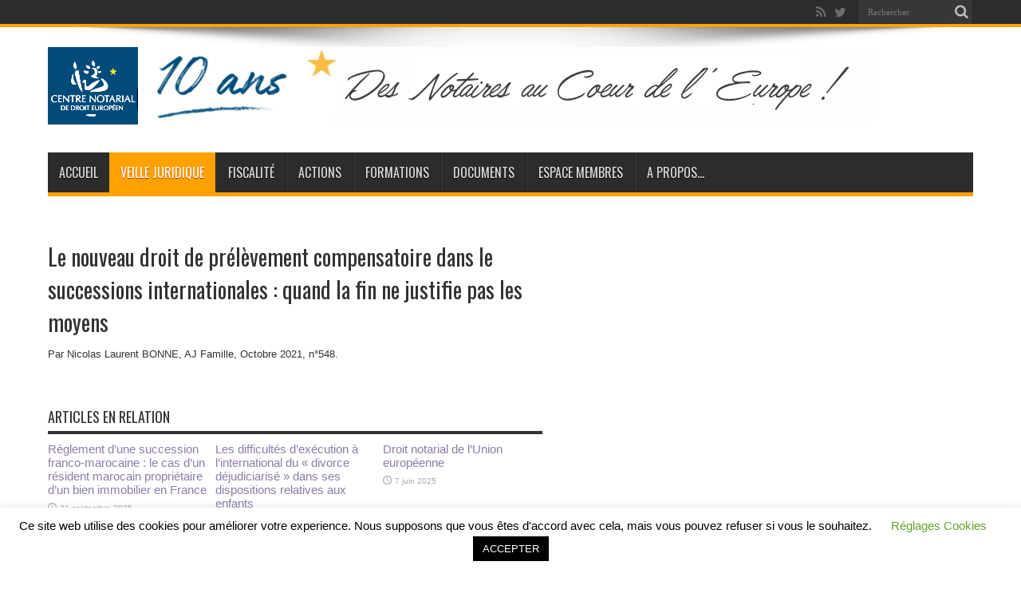

--- FILE ---
content_type: text/html; charset=utf-8
request_url: https://www.google.com/recaptcha/api2/anchor?ar=1&k=6Lepk-wUAAAAAG9K4SvjxlOjqej577KmKo-THKSa&co=aHR0cDovL2FjZW5vZGUuZXU6ODA.&hl=en&v=PoyoqOPhxBO7pBk68S4YbpHZ&size=invisible&anchor-ms=20000&execute-ms=30000&cb=cnop4dumm2j0
body_size: 48654
content:
<!DOCTYPE HTML><html dir="ltr" lang="en"><head><meta http-equiv="Content-Type" content="text/html; charset=UTF-8">
<meta http-equiv="X-UA-Compatible" content="IE=edge">
<title>reCAPTCHA</title>
<style type="text/css">
/* cyrillic-ext */
@font-face {
  font-family: 'Roboto';
  font-style: normal;
  font-weight: 400;
  font-stretch: 100%;
  src: url(//fonts.gstatic.com/s/roboto/v48/KFO7CnqEu92Fr1ME7kSn66aGLdTylUAMa3GUBHMdazTgWw.woff2) format('woff2');
  unicode-range: U+0460-052F, U+1C80-1C8A, U+20B4, U+2DE0-2DFF, U+A640-A69F, U+FE2E-FE2F;
}
/* cyrillic */
@font-face {
  font-family: 'Roboto';
  font-style: normal;
  font-weight: 400;
  font-stretch: 100%;
  src: url(//fonts.gstatic.com/s/roboto/v48/KFO7CnqEu92Fr1ME7kSn66aGLdTylUAMa3iUBHMdazTgWw.woff2) format('woff2');
  unicode-range: U+0301, U+0400-045F, U+0490-0491, U+04B0-04B1, U+2116;
}
/* greek-ext */
@font-face {
  font-family: 'Roboto';
  font-style: normal;
  font-weight: 400;
  font-stretch: 100%;
  src: url(//fonts.gstatic.com/s/roboto/v48/KFO7CnqEu92Fr1ME7kSn66aGLdTylUAMa3CUBHMdazTgWw.woff2) format('woff2');
  unicode-range: U+1F00-1FFF;
}
/* greek */
@font-face {
  font-family: 'Roboto';
  font-style: normal;
  font-weight: 400;
  font-stretch: 100%;
  src: url(//fonts.gstatic.com/s/roboto/v48/KFO7CnqEu92Fr1ME7kSn66aGLdTylUAMa3-UBHMdazTgWw.woff2) format('woff2');
  unicode-range: U+0370-0377, U+037A-037F, U+0384-038A, U+038C, U+038E-03A1, U+03A3-03FF;
}
/* math */
@font-face {
  font-family: 'Roboto';
  font-style: normal;
  font-weight: 400;
  font-stretch: 100%;
  src: url(//fonts.gstatic.com/s/roboto/v48/KFO7CnqEu92Fr1ME7kSn66aGLdTylUAMawCUBHMdazTgWw.woff2) format('woff2');
  unicode-range: U+0302-0303, U+0305, U+0307-0308, U+0310, U+0312, U+0315, U+031A, U+0326-0327, U+032C, U+032F-0330, U+0332-0333, U+0338, U+033A, U+0346, U+034D, U+0391-03A1, U+03A3-03A9, U+03B1-03C9, U+03D1, U+03D5-03D6, U+03F0-03F1, U+03F4-03F5, U+2016-2017, U+2034-2038, U+203C, U+2040, U+2043, U+2047, U+2050, U+2057, U+205F, U+2070-2071, U+2074-208E, U+2090-209C, U+20D0-20DC, U+20E1, U+20E5-20EF, U+2100-2112, U+2114-2115, U+2117-2121, U+2123-214F, U+2190, U+2192, U+2194-21AE, U+21B0-21E5, U+21F1-21F2, U+21F4-2211, U+2213-2214, U+2216-22FF, U+2308-230B, U+2310, U+2319, U+231C-2321, U+2336-237A, U+237C, U+2395, U+239B-23B7, U+23D0, U+23DC-23E1, U+2474-2475, U+25AF, U+25B3, U+25B7, U+25BD, U+25C1, U+25CA, U+25CC, U+25FB, U+266D-266F, U+27C0-27FF, U+2900-2AFF, U+2B0E-2B11, U+2B30-2B4C, U+2BFE, U+3030, U+FF5B, U+FF5D, U+1D400-1D7FF, U+1EE00-1EEFF;
}
/* symbols */
@font-face {
  font-family: 'Roboto';
  font-style: normal;
  font-weight: 400;
  font-stretch: 100%;
  src: url(//fonts.gstatic.com/s/roboto/v48/KFO7CnqEu92Fr1ME7kSn66aGLdTylUAMaxKUBHMdazTgWw.woff2) format('woff2');
  unicode-range: U+0001-000C, U+000E-001F, U+007F-009F, U+20DD-20E0, U+20E2-20E4, U+2150-218F, U+2190, U+2192, U+2194-2199, U+21AF, U+21E6-21F0, U+21F3, U+2218-2219, U+2299, U+22C4-22C6, U+2300-243F, U+2440-244A, U+2460-24FF, U+25A0-27BF, U+2800-28FF, U+2921-2922, U+2981, U+29BF, U+29EB, U+2B00-2BFF, U+4DC0-4DFF, U+FFF9-FFFB, U+10140-1018E, U+10190-1019C, U+101A0, U+101D0-101FD, U+102E0-102FB, U+10E60-10E7E, U+1D2C0-1D2D3, U+1D2E0-1D37F, U+1F000-1F0FF, U+1F100-1F1AD, U+1F1E6-1F1FF, U+1F30D-1F30F, U+1F315, U+1F31C, U+1F31E, U+1F320-1F32C, U+1F336, U+1F378, U+1F37D, U+1F382, U+1F393-1F39F, U+1F3A7-1F3A8, U+1F3AC-1F3AF, U+1F3C2, U+1F3C4-1F3C6, U+1F3CA-1F3CE, U+1F3D4-1F3E0, U+1F3ED, U+1F3F1-1F3F3, U+1F3F5-1F3F7, U+1F408, U+1F415, U+1F41F, U+1F426, U+1F43F, U+1F441-1F442, U+1F444, U+1F446-1F449, U+1F44C-1F44E, U+1F453, U+1F46A, U+1F47D, U+1F4A3, U+1F4B0, U+1F4B3, U+1F4B9, U+1F4BB, U+1F4BF, U+1F4C8-1F4CB, U+1F4D6, U+1F4DA, U+1F4DF, U+1F4E3-1F4E6, U+1F4EA-1F4ED, U+1F4F7, U+1F4F9-1F4FB, U+1F4FD-1F4FE, U+1F503, U+1F507-1F50B, U+1F50D, U+1F512-1F513, U+1F53E-1F54A, U+1F54F-1F5FA, U+1F610, U+1F650-1F67F, U+1F687, U+1F68D, U+1F691, U+1F694, U+1F698, U+1F6AD, U+1F6B2, U+1F6B9-1F6BA, U+1F6BC, U+1F6C6-1F6CF, U+1F6D3-1F6D7, U+1F6E0-1F6EA, U+1F6F0-1F6F3, U+1F6F7-1F6FC, U+1F700-1F7FF, U+1F800-1F80B, U+1F810-1F847, U+1F850-1F859, U+1F860-1F887, U+1F890-1F8AD, U+1F8B0-1F8BB, U+1F8C0-1F8C1, U+1F900-1F90B, U+1F93B, U+1F946, U+1F984, U+1F996, U+1F9E9, U+1FA00-1FA6F, U+1FA70-1FA7C, U+1FA80-1FA89, U+1FA8F-1FAC6, U+1FACE-1FADC, U+1FADF-1FAE9, U+1FAF0-1FAF8, U+1FB00-1FBFF;
}
/* vietnamese */
@font-face {
  font-family: 'Roboto';
  font-style: normal;
  font-weight: 400;
  font-stretch: 100%;
  src: url(//fonts.gstatic.com/s/roboto/v48/KFO7CnqEu92Fr1ME7kSn66aGLdTylUAMa3OUBHMdazTgWw.woff2) format('woff2');
  unicode-range: U+0102-0103, U+0110-0111, U+0128-0129, U+0168-0169, U+01A0-01A1, U+01AF-01B0, U+0300-0301, U+0303-0304, U+0308-0309, U+0323, U+0329, U+1EA0-1EF9, U+20AB;
}
/* latin-ext */
@font-face {
  font-family: 'Roboto';
  font-style: normal;
  font-weight: 400;
  font-stretch: 100%;
  src: url(//fonts.gstatic.com/s/roboto/v48/KFO7CnqEu92Fr1ME7kSn66aGLdTylUAMa3KUBHMdazTgWw.woff2) format('woff2');
  unicode-range: U+0100-02BA, U+02BD-02C5, U+02C7-02CC, U+02CE-02D7, U+02DD-02FF, U+0304, U+0308, U+0329, U+1D00-1DBF, U+1E00-1E9F, U+1EF2-1EFF, U+2020, U+20A0-20AB, U+20AD-20C0, U+2113, U+2C60-2C7F, U+A720-A7FF;
}
/* latin */
@font-face {
  font-family: 'Roboto';
  font-style: normal;
  font-weight: 400;
  font-stretch: 100%;
  src: url(//fonts.gstatic.com/s/roboto/v48/KFO7CnqEu92Fr1ME7kSn66aGLdTylUAMa3yUBHMdazQ.woff2) format('woff2');
  unicode-range: U+0000-00FF, U+0131, U+0152-0153, U+02BB-02BC, U+02C6, U+02DA, U+02DC, U+0304, U+0308, U+0329, U+2000-206F, U+20AC, U+2122, U+2191, U+2193, U+2212, U+2215, U+FEFF, U+FFFD;
}
/* cyrillic-ext */
@font-face {
  font-family: 'Roboto';
  font-style: normal;
  font-weight: 500;
  font-stretch: 100%;
  src: url(//fonts.gstatic.com/s/roboto/v48/KFO7CnqEu92Fr1ME7kSn66aGLdTylUAMa3GUBHMdazTgWw.woff2) format('woff2');
  unicode-range: U+0460-052F, U+1C80-1C8A, U+20B4, U+2DE0-2DFF, U+A640-A69F, U+FE2E-FE2F;
}
/* cyrillic */
@font-face {
  font-family: 'Roboto';
  font-style: normal;
  font-weight: 500;
  font-stretch: 100%;
  src: url(//fonts.gstatic.com/s/roboto/v48/KFO7CnqEu92Fr1ME7kSn66aGLdTylUAMa3iUBHMdazTgWw.woff2) format('woff2');
  unicode-range: U+0301, U+0400-045F, U+0490-0491, U+04B0-04B1, U+2116;
}
/* greek-ext */
@font-face {
  font-family: 'Roboto';
  font-style: normal;
  font-weight: 500;
  font-stretch: 100%;
  src: url(//fonts.gstatic.com/s/roboto/v48/KFO7CnqEu92Fr1ME7kSn66aGLdTylUAMa3CUBHMdazTgWw.woff2) format('woff2');
  unicode-range: U+1F00-1FFF;
}
/* greek */
@font-face {
  font-family: 'Roboto';
  font-style: normal;
  font-weight: 500;
  font-stretch: 100%;
  src: url(//fonts.gstatic.com/s/roboto/v48/KFO7CnqEu92Fr1ME7kSn66aGLdTylUAMa3-UBHMdazTgWw.woff2) format('woff2');
  unicode-range: U+0370-0377, U+037A-037F, U+0384-038A, U+038C, U+038E-03A1, U+03A3-03FF;
}
/* math */
@font-face {
  font-family: 'Roboto';
  font-style: normal;
  font-weight: 500;
  font-stretch: 100%;
  src: url(//fonts.gstatic.com/s/roboto/v48/KFO7CnqEu92Fr1ME7kSn66aGLdTylUAMawCUBHMdazTgWw.woff2) format('woff2');
  unicode-range: U+0302-0303, U+0305, U+0307-0308, U+0310, U+0312, U+0315, U+031A, U+0326-0327, U+032C, U+032F-0330, U+0332-0333, U+0338, U+033A, U+0346, U+034D, U+0391-03A1, U+03A3-03A9, U+03B1-03C9, U+03D1, U+03D5-03D6, U+03F0-03F1, U+03F4-03F5, U+2016-2017, U+2034-2038, U+203C, U+2040, U+2043, U+2047, U+2050, U+2057, U+205F, U+2070-2071, U+2074-208E, U+2090-209C, U+20D0-20DC, U+20E1, U+20E5-20EF, U+2100-2112, U+2114-2115, U+2117-2121, U+2123-214F, U+2190, U+2192, U+2194-21AE, U+21B0-21E5, U+21F1-21F2, U+21F4-2211, U+2213-2214, U+2216-22FF, U+2308-230B, U+2310, U+2319, U+231C-2321, U+2336-237A, U+237C, U+2395, U+239B-23B7, U+23D0, U+23DC-23E1, U+2474-2475, U+25AF, U+25B3, U+25B7, U+25BD, U+25C1, U+25CA, U+25CC, U+25FB, U+266D-266F, U+27C0-27FF, U+2900-2AFF, U+2B0E-2B11, U+2B30-2B4C, U+2BFE, U+3030, U+FF5B, U+FF5D, U+1D400-1D7FF, U+1EE00-1EEFF;
}
/* symbols */
@font-face {
  font-family: 'Roboto';
  font-style: normal;
  font-weight: 500;
  font-stretch: 100%;
  src: url(//fonts.gstatic.com/s/roboto/v48/KFO7CnqEu92Fr1ME7kSn66aGLdTylUAMaxKUBHMdazTgWw.woff2) format('woff2');
  unicode-range: U+0001-000C, U+000E-001F, U+007F-009F, U+20DD-20E0, U+20E2-20E4, U+2150-218F, U+2190, U+2192, U+2194-2199, U+21AF, U+21E6-21F0, U+21F3, U+2218-2219, U+2299, U+22C4-22C6, U+2300-243F, U+2440-244A, U+2460-24FF, U+25A0-27BF, U+2800-28FF, U+2921-2922, U+2981, U+29BF, U+29EB, U+2B00-2BFF, U+4DC0-4DFF, U+FFF9-FFFB, U+10140-1018E, U+10190-1019C, U+101A0, U+101D0-101FD, U+102E0-102FB, U+10E60-10E7E, U+1D2C0-1D2D3, U+1D2E0-1D37F, U+1F000-1F0FF, U+1F100-1F1AD, U+1F1E6-1F1FF, U+1F30D-1F30F, U+1F315, U+1F31C, U+1F31E, U+1F320-1F32C, U+1F336, U+1F378, U+1F37D, U+1F382, U+1F393-1F39F, U+1F3A7-1F3A8, U+1F3AC-1F3AF, U+1F3C2, U+1F3C4-1F3C6, U+1F3CA-1F3CE, U+1F3D4-1F3E0, U+1F3ED, U+1F3F1-1F3F3, U+1F3F5-1F3F7, U+1F408, U+1F415, U+1F41F, U+1F426, U+1F43F, U+1F441-1F442, U+1F444, U+1F446-1F449, U+1F44C-1F44E, U+1F453, U+1F46A, U+1F47D, U+1F4A3, U+1F4B0, U+1F4B3, U+1F4B9, U+1F4BB, U+1F4BF, U+1F4C8-1F4CB, U+1F4D6, U+1F4DA, U+1F4DF, U+1F4E3-1F4E6, U+1F4EA-1F4ED, U+1F4F7, U+1F4F9-1F4FB, U+1F4FD-1F4FE, U+1F503, U+1F507-1F50B, U+1F50D, U+1F512-1F513, U+1F53E-1F54A, U+1F54F-1F5FA, U+1F610, U+1F650-1F67F, U+1F687, U+1F68D, U+1F691, U+1F694, U+1F698, U+1F6AD, U+1F6B2, U+1F6B9-1F6BA, U+1F6BC, U+1F6C6-1F6CF, U+1F6D3-1F6D7, U+1F6E0-1F6EA, U+1F6F0-1F6F3, U+1F6F7-1F6FC, U+1F700-1F7FF, U+1F800-1F80B, U+1F810-1F847, U+1F850-1F859, U+1F860-1F887, U+1F890-1F8AD, U+1F8B0-1F8BB, U+1F8C0-1F8C1, U+1F900-1F90B, U+1F93B, U+1F946, U+1F984, U+1F996, U+1F9E9, U+1FA00-1FA6F, U+1FA70-1FA7C, U+1FA80-1FA89, U+1FA8F-1FAC6, U+1FACE-1FADC, U+1FADF-1FAE9, U+1FAF0-1FAF8, U+1FB00-1FBFF;
}
/* vietnamese */
@font-face {
  font-family: 'Roboto';
  font-style: normal;
  font-weight: 500;
  font-stretch: 100%;
  src: url(//fonts.gstatic.com/s/roboto/v48/KFO7CnqEu92Fr1ME7kSn66aGLdTylUAMa3OUBHMdazTgWw.woff2) format('woff2');
  unicode-range: U+0102-0103, U+0110-0111, U+0128-0129, U+0168-0169, U+01A0-01A1, U+01AF-01B0, U+0300-0301, U+0303-0304, U+0308-0309, U+0323, U+0329, U+1EA0-1EF9, U+20AB;
}
/* latin-ext */
@font-face {
  font-family: 'Roboto';
  font-style: normal;
  font-weight: 500;
  font-stretch: 100%;
  src: url(//fonts.gstatic.com/s/roboto/v48/KFO7CnqEu92Fr1ME7kSn66aGLdTylUAMa3KUBHMdazTgWw.woff2) format('woff2');
  unicode-range: U+0100-02BA, U+02BD-02C5, U+02C7-02CC, U+02CE-02D7, U+02DD-02FF, U+0304, U+0308, U+0329, U+1D00-1DBF, U+1E00-1E9F, U+1EF2-1EFF, U+2020, U+20A0-20AB, U+20AD-20C0, U+2113, U+2C60-2C7F, U+A720-A7FF;
}
/* latin */
@font-face {
  font-family: 'Roboto';
  font-style: normal;
  font-weight: 500;
  font-stretch: 100%;
  src: url(//fonts.gstatic.com/s/roboto/v48/KFO7CnqEu92Fr1ME7kSn66aGLdTylUAMa3yUBHMdazQ.woff2) format('woff2');
  unicode-range: U+0000-00FF, U+0131, U+0152-0153, U+02BB-02BC, U+02C6, U+02DA, U+02DC, U+0304, U+0308, U+0329, U+2000-206F, U+20AC, U+2122, U+2191, U+2193, U+2212, U+2215, U+FEFF, U+FFFD;
}
/* cyrillic-ext */
@font-face {
  font-family: 'Roboto';
  font-style: normal;
  font-weight: 900;
  font-stretch: 100%;
  src: url(//fonts.gstatic.com/s/roboto/v48/KFO7CnqEu92Fr1ME7kSn66aGLdTylUAMa3GUBHMdazTgWw.woff2) format('woff2');
  unicode-range: U+0460-052F, U+1C80-1C8A, U+20B4, U+2DE0-2DFF, U+A640-A69F, U+FE2E-FE2F;
}
/* cyrillic */
@font-face {
  font-family: 'Roboto';
  font-style: normal;
  font-weight: 900;
  font-stretch: 100%;
  src: url(//fonts.gstatic.com/s/roboto/v48/KFO7CnqEu92Fr1ME7kSn66aGLdTylUAMa3iUBHMdazTgWw.woff2) format('woff2');
  unicode-range: U+0301, U+0400-045F, U+0490-0491, U+04B0-04B1, U+2116;
}
/* greek-ext */
@font-face {
  font-family: 'Roboto';
  font-style: normal;
  font-weight: 900;
  font-stretch: 100%;
  src: url(//fonts.gstatic.com/s/roboto/v48/KFO7CnqEu92Fr1ME7kSn66aGLdTylUAMa3CUBHMdazTgWw.woff2) format('woff2');
  unicode-range: U+1F00-1FFF;
}
/* greek */
@font-face {
  font-family: 'Roboto';
  font-style: normal;
  font-weight: 900;
  font-stretch: 100%;
  src: url(//fonts.gstatic.com/s/roboto/v48/KFO7CnqEu92Fr1ME7kSn66aGLdTylUAMa3-UBHMdazTgWw.woff2) format('woff2');
  unicode-range: U+0370-0377, U+037A-037F, U+0384-038A, U+038C, U+038E-03A1, U+03A3-03FF;
}
/* math */
@font-face {
  font-family: 'Roboto';
  font-style: normal;
  font-weight: 900;
  font-stretch: 100%;
  src: url(//fonts.gstatic.com/s/roboto/v48/KFO7CnqEu92Fr1ME7kSn66aGLdTylUAMawCUBHMdazTgWw.woff2) format('woff2');
  unicode-range: U+0302-0303, U+0305, U+0307-0308, U+0310, U+0312, U+0315, U+031A, U+0326-0327, U+032C, U+032F-0330, U+0332-0333, U+0338, U+033A, U+0346, U+034D, U+0391-03A1, U+03A3-03A9, U+03B1-03C9, U+03D1, U+03D5-03D6, U+03F0-03F1, U+03F4-03F5, U+2016-2017, U+2034-2038, U+203C, U+2040, U+2043, U+2047, U+2050, U+2057, U+205F, U+2070-2071, U+2074-208E, U+2090-209C, U+20D0-20DC, U+20E1, U+20E5-20EF, U+2100-2112, U+2114-2115, U+2117-2121, U+2123-214F, U+2190, U+2192, U+2194-21AE, U+21B0-21E5, U+21F1-21F2, U+21F4-2211, U+2213-2214, U+2216-22FF, U+2308-230B, U+2310, U+2319, U+231C-2321, U+2336-237A, U+237C, U+2395, U+239B-23B7, U+23D0, U+23DC-23E1, U+2474-2475, U+25AF, U+25B3, U+25B7, U+25BD, U+25C1, U+25CA, U+25CC, U+25FB, U+266D-266F, U+27C0-27FF, U+2900-2AFF, U+2B0E-2B11, U+2B30-2B4C, U+2BFE, U+3030, U+FF5B, U+FF5D, U+1D400-1D7FF, U+1EE00-1EEFF;
}
/* symbols */
@font-face {
  font-family: 'Roboto';
  font-style: normal;
  font-weight: 900;
  font-stretch: 100%;
  src: url(//fonts.gstatic.com/s/roboto/v48/KFO7CnqEu92Fr1ME7kSn66aGLdTylUAMaxKUBHMdazTgWw.woff2) format('woff2');
  unicode-range: U+0001-000C, U+000E-001F, U+007F-009F, U+20DD-20E0, U+20E2-20E4, U+2150-218F, U+2190, U+2192, U+2194-2199, U+21AF, U+21E6-21F0, U+21F3, U+2218-2219, U+2299, U+22C4-22C6, U+2300-243F, U+2440-244A, U+2460-24FF, U+25A0-27BF, U+2800-28FF, U+2921-2922, U+2981, U+29BF, U+29EB, U+2B00-2BFF, U+4DC0-4DFF, U+FFF9-FFFB, U+10140-1018E, U+10190-1019C, U+101A0, U+101D0-101FD, U+102E0-102FB, U+10E60-10E7E, U+1D2C0-1D2D3, U+1D2E0-1D37F, U+1F000-1F0FF, U+1F100-1F1AD, U+1F1E6-1F1FF, U+1F30D-1F30F, U+1F315, U+1F31C, U+1F31E, U+1F320-1F32C, U+1F336, U+1F378, U+1F37D, U+1F382, U+1F393-1F39F, U+1F3A7-1F3A8, U+1F3AC-1F3AF, U+1F3C2, U+1F3C4-1F3C6, U+1F3CA-1F3CE, U+1F3D4-1F3E0, U+1F3ED, U+1F3F1-1F3F3, U+1F3F5-1F3F7, U+1F408, U+1F415, U+1F41F, U+1F426, U+1F43F, U+1F441-1F442, U+1F444, U+1F446-1F449, U+1F44C-1F44E, U+1F453, U+1F46A, U+1F47D, U+1F4A3, U+1F4B0, U+1F4B3, U+1F4B9, U+1F4BB, U+1F4BF, U+1F4C8-1F4CB, U+1F4D6, U+1F4DA, U+1F4DF, U+1F4E3-1F4E6, U+1F4EA-1F4ED, U+1F4F7, U+1F4F9-1F4FB, U+1F4FD-1F4FE, U+1F503, U+1F507-1F50B, U+1F50D, U+1F512-1F513, U+1F53E-1F54A, U+1F54F-1F5FA, U+1F610, U+1F650-1F67F, U+1F687, U+1F68D, U+1F691, U+1F694, U+1F698, U+1F6AD, U+1F6B2, U+1F6B9-1F6BA, U+1F6BC, U+1F6C6-1F6CF, U+1F6D3-1F6D7, U+1F6E0-1F6EA, U+1F6F0-1F6F3, U+1F6F7-1F6FC, U+1F700-1F7FF, U+1F800-1F80B, U+1F810-1F847, U+1F850-1F859, U+1F860-1F887, U+1F890-1F8AD, U+1F8B0-1F8BB, U+1F8C0-1F8C1, U+1F900-1F90B, U+1F93B, U+1F946, U+1F984, U+1F996, U+1F9E9, U+1FA00-1FA6F, U+1FA70-1FA7C, U+1FA80-1FA89, U+1FA8F-1FAC6, U+1FACE-1FADC, U+1FADF-1FAE9, U+1FAF0-1FAF8, U+1FB00-1FBFF;
}
/* vietnamese */
@font-face {
  font-family: 'Roboto';
  font-style: normal;
  font-weight: 900;
  font-stretch: 100%;
  src: url(//fonts.gstatic.com/s/roboto/v48/KFO7CnqEu92Fr1ME7kSn66aGLdTylUAMa3OUBHMdazTgWw.woff2) format('woff2');
  unicode-range: U+0102-0103, U+0110-0111, U+0128-0129, U+0168-0169, U+01A0-01A1, U+01AF-01B0, U+0300-0301, U+0303-0304, U+0308-0309, U+0323, U+0329, U+1EA0-1EF9, U+20AB;
}
/* latin-ext */
@font-face {
  font-family: 'Roboto';
  font-style: normal;
  font-weight: 900;
  font-stretch: 100%;
  src: url(//fonts.gstatic.com/s/roboto/v48/KFO7CnqEu92Fr1ME7kSn66aGLdTylUAMa3KUBHMdazTgWw.woff2) format('woff2');
  unicode-range: U+0100-02BA, U+02BD-02C5, U+02C7-02CC, U+02CE-02D7, U+02DD-02FF, U+0304, U+0308, U+0329, U+1D00-1DBF, U+1E00-1E9F, U+1EF2-1EFF, U+2020, U+20A0-20AB, U+20AD-20C0, U+2113, U+2C60-2C7F, U+A720-A7FF;
}
/* latin */
@font-face {
  font-family: 'Roboto';
  font-style: normal;
  font-weight: 900;
  font-stretch: 100%;
  src: url(//fonts.gstatic.com/s/roboto/v48/KFO7CnqEu92Fr1ME7kSn66aGLdTylUAMa3yUBHMdazQ.woff2) format('woff2');
  unicode-range: U+0000-00FF, U+0131, U+0152-0153, U+02BB-02BC, U+02C6, U+02DA, U+02DC, U+0304, U+0308, U+0329, U+2000-206F, U+20AC, U+2122, U+2191, U+2193, U+2212, U+2215, U+FEFF, U+FFFD;
}

</style>
<link rel="stylesheet" type="text/css" href="https://www.gstatic.com/recaptcha/releases/PoyoqOPhxBO7pBk68S4YbpHZ/styles__ltr.css">
<script nonce="-usltkfjp4wqCPqlz0oVRA" type="text/javascript">window['__recaptcha_api'] = 'https://www.google.com/recaptcha/api2/';</script>
<script type="text/javascript" src="https://www.gstatic.com/recaptcha/releases/PoyoqOPhxBO7pBk68S4YbpHZ/recaptcha__en.js" nonce="-usltkfjp4wqCPqlz0oVRA">
      
    </script></head>
<body><div id="rc-anchor-alert" class="rc-anchor-alert"></div>
<input type="hidden" id="recaptcha-token" value="[base64]">
<script type="text/javascript" nonce="-usltkfjp4wqCPqlz0oVRA">
      recaptcha.anchor.Main.init("[\x22ainput\x22,[\x22bgdata\x22,\x22\x22,\[base64]/[base64]/[base64]/bmV3IHJbeF0oY1swXSk6RT09Mj9uZXcgclt4XShjWzBdLGNbMV0pOkU9PTM/bmV3IHJbeF0oY1swXSxjWzFdLGNbMl0pOkU9PTQ/[base64]/[base64]/[base64]/[base64]/[base64]/[base64]/[base64]/[base64]\x22,\[base64]\\u003d\x22,\x22w4zDr1PDm0LDo10fwoBFwrgEw7VdwoHCrwzChjPDgShPw6Uww6ogw5HDjsKowq7Cg8OwL23DvcO+dgwfw6Btwph7woJyw5EVOk1hw5HDgsOAw5nCjcKRwpNJakZKwqRDc3XChMOmwqHCk8KCwrwJw7QWH1htIjd9XmZJw45DwpfCmcKSwq/CjBbDmsK8w7PDhXVuw4Byw4dJw7nDiCrDvcKgw7rCssOjw4jCoQ03XcK6WMKXw7VJd8KawoHDi8ODCcOLVMKTwpjCk2cpw5ZSw6HDl8KhOMOxGG/Cu8OFwp9Dw6PDhMOww6LDkGYUw4rDlMOgw4IQwqjChl5RwrRuD8Ovwo7Dk8KVGSbDpcOgwodMW8O/Q8O9wofDi0nDhDg+wr/DgGZ0w7xDC8KIwqswC8K+UMO/HUdTw4R2R8OoQsK3O8KsR8KHdsK3XhNDwrVMwoTCjcO5wpHCncOMIsOEUcKsRsKYwqXDiTAYDcOlNMK4C8KmwoMYw6jDpXXChTNSwrhYcX/DpEhOVFzCvcKaw7Q2wrYUAsOfQcK3w4PCo8KDNk7CvcOzasO/fBMEBMO2eTxyPcOmw7YBw6DDlArDlyDDrx9jO3UQZcKCwqrDs8K0QE3DpMKiH8OzCcOxwprDmQgnZS5Awp/DpcO1wpFMw5TDkFDCvTnDlEESwp/CtX/DlybChVkKw4Q+O3ltwr7DmjvCgcOHw4LCtgnDssOUAMORJsKkw4MkVX8Pw5R/wqoyaCjDpHnCtlHDjj/[base64]/CssO/[base64]/CjwlowoTCrcKcw6HCk0XDlgfDicO1PcKwHWBiMcK9w6XDkcKEwqs2w4rCusOZZMOxw4ZYwrQuRxfDo8KTw7oUfQ8wwrlyOSTChRbCvljClDJsw5Y4fMKKwpPDmjpGwp1aNS/DjXrCssKvMWRRw5tUacKBwo0QasOBw7AuMnvChGDDnjNGwrHDk8KIw5B8w75wCyTCr8Orw6nDhTsAwpTCvArDt8OVCmd3w4xzAsOgw5YpMMOPUMKtcsKJwo/[base64]/DsH16wopVORNYVcOoKMKkwqctLMKSES8Ww6h3VcOkwp4YSsO2wopJw4UPWybDh8OhwqcmMsK5w7dUZsOZWQjCoEvCvU3CkQfChCbCsCpkeMOHYMK7w5UHJCwiMMK2wrDDsxQlXMKVw4c0G8OmEcOLw402w6Yfw7daw5/DshfClcK5ZMORCsO6OnzDssKJwpwOMnzDmi04w69KwpHDt0s4wrEgb2wdZXnCo3MTAcKAd8Kmw6BfEMOAw7fClMKbwrd2BRvChcOIw5XDk8OpSsKmBhdNMXUDwrkJw6M3w5h/[base64]/Dhxk6woHDiMKiIxw0YcOFO0wSSMOuRWXDtcKCw7PDikl2JDwOw4zCqMOXw6pFwpfDuHjChARDw47CjCdAwpIIZAYHRW3CtsKcw5XChMKbw7ocPCHChTR4wq9DNsKpVsK9wr/[base64]/Dhj5lMm1Dw60swoQ3dsO8DBVgY8KMS0LDoUYbV8KFw44yw73Dq8ObTcKKw6rCgMKBwrs4PR/Cu8KZwqLCimnCuHogwoUYw7VCwqvDjnjCjMOGAcK7w4A0OMKXV8KIwodmI8Ocw41Zw5LDqcK7w4jCnybCvkZCYMO4w4ccBhPCn8KtAMOtR8KGRWkKFlDCrMOwDT8vQsOTS8OAw7RJMHjDi0ITEBgjwq51w5kXfsKSVMOOw5rDjC/[base64]/woXCqcKAYhI1UcOUCMOhw73Dnyxlw6U3w6rDrDPDqHJ4XMK6w747w58UKnDDgcOKbGnDkXwIRsKAI3LDvnDCl3zDmBdiCsKGbMKFw4/[base64]/w59ww5l9TsKEwpLClsK/w6TDh1bCm8K7JUZTdHLDusOBwpwlGxQUwr/DnGNWScOqw4MbQMKmbHfCuhfCr0jDn0M4VDbCpcOOwp5LG8OSEivCvcKeEm9dwpDDnsObwqnDgl3CmCkJw4t1bMKXMsKRRRMIwqnClS/[base64]/wpTDtTPDmcOJeMOCfzHDscKgc8KEwot7WjQ9UXdke8KQXSPDqMKUYMO3wrjCqcOhMcOWwqBXwqnCsMKEw5ccw7wxGsKuJHFLw7MTasORw4R1woUPwo7DicK7wq3CslDDh8K5S8KDb39FZR94bsOzGsK/w5gEwpPDusKUwo/[base64]/DlE/Cg8Oow4NFWCXDhnLCvRVYwqMhPsKka8O2wrNGeU8TbsKWwqFiDMKtezvDryrDvj0IASkwSMKRwotURcK7wp9zwpV0wqbCmHFEw51zejzCksKydMKPXxvDmSsWI1DDuDDCjsOACsKKFCQFW0bDuMOkwo7DtgTCmjg6wq/[base64]/ClGzDjzV9w5PCnsK7JsKBwovCucOMw414w5hmdMOBE8KZYMKXwq/CnsOww7TDl2fDuGzDjMO+E8Kiw6jCpMOYdcO6wq94Wx7CtUjDjGMOw6rCvgF5w4nDrMOZL8KPccOzJn3CkFvCkMOgEsO0woFtwonDs8KUwo7DiB44A8OpOHDCnn7Cr37DmTfDmlF6wqI3P8Ouw4vDg8K5w7ltem7DpFsdHQXDu8K/R8OBSxNfwogMe8O1KMOLwpjCiMKqOyfDrMO8woLDrRI8wo/Cj8KYOsO6fMO6BQbCksO7QMOdUS5ew5U+w63DiMKnDcOsZcOawpnCsXjCnBUUw5DDpDTDjTlcworCriM0w5hxA1MNw7MQw4ZUAELDvhjCtsK/w7fCpE7CnMKfHcO4LkxPEsKrGcO0wqDDtlrCp8OxOMKOHTzCgMKnwqHDr8KsBhfCi8K5YMKDwo1RwojDisOhwprDpcOkFinCjnPCpcKvw7g5wr3DrcK3Mm8jNl9wwpDCskpLCS/CgXpxw5HDgcKnw7QVJcOqw5t+wrp/woUVYX7CjsK1wppqasKHwqsdWsKWwoI5w4nCuXl4E8K8wovCsMOOw4BgwrnDjhjDsEVdVToWA0PDosKKwpNafnpDw6zDtcKWw7bCkFzCh8O4AVs/wrbDrHsEMsKJwpvCp8OrdMOyB8OsworDk0lbEVHDrB/Di8O9wpzDj33CuMKRJ3/CuMKGw5Yoe0zCkGXDh1vDoSbCjQQGw4LCgmx4RBkbFcKocisOQiXCkMKIZHcLQ8OYSMOkwqEnw6NBScKnf3EuwovChcKTMQzDl8K2KcKsw4YDwrsuUB1awq7CkjDDvyNGw51xw4wdBMOfwpcXaATCuMK/TVR2w7rDpsKew5/DrMOvwqTDuHfDrRbCoH3DjEbDqMK+dkDConMyLMKXw7R3w7HCsEHDpsKrGmjCpWnDn8OeYsOJAcKDwoHCtVoFw6Y4wpoVMcKow5B7wozDoE3DqMOoFXDClDoqI8O6An/ChiQ8AGVhTsKyw7XCisK/w586DlbCg8KOawVNw5RBE3LDuVzCs8KrQcK9f8OPQ8Kdw4fCik7DlXDCvsOKw4tZw4tmHMKewqXDrC/Cm1HDtXfDokjDlAbCtWjDvnoLclfDvSYvZzpQNsKzQhrDncKTwpPDrMKEwqZmw7Eew5zCsEfCqllVU8OUHT82KSPCtsOsVkHDqsOKw67Dum9mfFPCqsKrwpV0XcK9wo0JwoEkecOURRZ/[base64]/DiMK1w7HDkyd+w5DDgcKLGcO8wo8uCMO8w77CugJmYHpIwoBgaHDDsA96w5nCj8Klw4EewoTDjcO+w43Ct8KHGkvCiWvCkDHDrMKMw4FpYMK0R8KrwoJHIi7CrzTCkkZnw6MGCSjDhsK/w6jDtE01WXkewqxnwr0lwoF4JGjDtFrDgQRvwqhGw7Ynw7R8w5fDokzDncKuwrbDpsKla2Ijw5/[base64]/[base64]/[base64]/Cn8KBO8OKYsKBw5xHQFjDoQVVJ8KcaMO1JsO7wo42IkDCjcOCasOuw5/DqcOew4odfgwtwpjCosKCI8Opw5EJf0bDkinCr8O1V8O4LVsqw4rCusKgw4sGbcOnwrB6a8O1w5NFCsKMw6dhScODbjQ2wqhhw4TCm8OQw5zCmcK1C8OGwonCmg0Cw5DCoU/CksKNVcK/NcODwrsXIsK9AMKGw50sVMOIw5DDrsKlfWgLw5pYDcOkwqJHwoJ6wpfDmw7Cvi3Cr8KRw6LDmcKCw4vCqn/[base64]/Cn8OHwprCinA/wqjChnspwqrDj3cHIV/CvWzDgMO6wqYJw4PCtMO/[base64]/DvmhtWsKkR8KPwqJmZcObKjAda8OzBsO9w6PDmyVsEl8pw7vCnsOgdAfClcOXwqHDuD3DpWLDvyHCngcZw5vCnsK/w5/CsQkXBW1LwrFlZ8KXw6RSwrLDoxPDsw7DpktxVTnDp8K8w6vDpcKreiXDhmbDnVfCuijCucKVHcKREsKuw5VEMcK7wpN4ScKNw7U5b8OGwpF2JEomej/CmMKiGADCr3rDonTDuF7DnGxNdMKMeC47w7vDi8KWw4NhwrFYMMO9RD3Do33DisKrw7FeG17DkMOjwq0/acOGwrjDpsKhTcKRwoDCmhQZwo3DiktbBcOowrHCt8OaJ8KbAMO4w6Q5KsKvw7BYdsOiwoLDlxXCqcKFDX7CkcKtQsOcPcOAw7bDnsOiai7Dj8K+woLDrcOyScKgwrfDicO0w4p7wrxkFx8Cw4sce3YwQ3/DoVrDnsKyM8KlfMOCw7cuWcOhLsKuwplVwoXClsOlw5LDjVPCs8OVe8KkeCplZhzDpsOvH8OLw4DDkMKxwoZUw5HDtwsfWE/CmAgDYVtefG5Cw7gxO8KmwrJWA1/ClhPChMKewpUIwowxC8KNFWfDlSUUfsKIUhV1w5TCicOqNMKxY18HwqlQAizDlcOVY1/DqRpgwprCnsKtw5Iqw5PDrsKRcMOTTlrCunPCmsOswqjDrl4tw5/[base64]/PDArw7VhPcOMwoc0a1PCljvCnm9Qw7NJwqVlNHLDp0LCuMK3wod6C8O2wrLDvsOJfTlHw6V/cgESw60XEsKgw5VUwqNYwpkHU8OfKsKiw7pDQz1FKHvCsCBAcG/[base64]/Dj8O+w7bCkMKaw4gQTMORanNdwozDiBNUw5TDtsK5PX/DosKowqInIlHChSVbw5ESwrzCiGczTMO0ZmNrw7oxFcKEwrBawr5AXsOtXMO3w7dxVwjDpX7CsMKKNcOaPsKmGsKgw7/ChsKAwqU4w7vDk04aw7PDiTDCvGZRw7QWLsKNGTrCgcOiwr7Dq8OaTcK4fMKbP3g2w5tGwqUGDMOOwpzDnGvDo3sHM8KSAMK6wqbCq8Kdwr3CicO/wpHCmsOcdsOWHiYlJcKUPHHDocOkw5wiRGk5InvDisK2w6zDgRFrw7NPw4YHZQTCo8OGw77CpMK9wopvN8KAwqjDrFPDk8O0HiwjwpbDoCghPMOuwqwxw7w/E8KvYQJsZUF6w5RBwrPCvyAtw6nCkMKnIkrDqsKCw6fDmcOywoHCtcK1wqRgwrNAw6XDgFxXwrTDmXQjw6fDm8KGwoZ6w6HCpUI6w7DCu1nCmsKWwqAHw44udcOeLw9uwrvDqwnDuV/[base64]/[base64]/w74tT2zCm8OtwoYIw7XDtA1JGcKGGsKZQsOleSlDAsO3QcOEw4oxAgXDjkbCsMK1Rm9hMQ9UwqIcJMKSw5pyw4bCg09Pw6LDiA/DmMOWwo/DjwHDkVfDrxtgwobDg2s2AMO2MlrChBrDjMKGw5I3BmhJw6E2eMOqdsKUL1wnDQLCkEXCjMKnPMOCLcOGQmDCicK2eMKDYl/CpRDCncKNDMOzwrrDqhwFSRsqw4bDksKlw6jDjcOJw5nDgcKFYDkrwr7DpH3Di8OOwrQweH/[base64]/DvMOqwr5Fwo/CvcK2ZsKfwqwkeMOmw7zCvT05NsKhwqFxw5gBwoHDn8KqwqFgNsKcUcKhwonCjRvCli3Du0N+SQMaH37CsMOPB8O+O2kTEVbClgV1Fi03w5sVRUvDkBYYDBbCiBQow4JKwq4jC8OiUcKJwovCvMOcGsKPwrJgTzE8acKXwqHDgMOHwo54w6Nxw7/DlcKvS8OEwptcSsK7wqkKw7PCpsOXw5BDHsKBBsOzYcOEw71ew61Yw7Bbw67CrCQVw6jDv8Kmw7JbCsK3LSDCscKVUiDCigPDuMOLwqXDhh0Hw5PCmcO/bMO+e8O9wpEKayN5wrPDusONwpgdMBPDpMK1wr/Co3gZw7zDocOTbHLDg8KEESTCtcKKPzDCkwoFw6PCinnDpXdnwrxVXMKaOB9UwpXCmMOTw7jDt8KRw7LDk0tkCsKvw7zCn8KmM3daw5nDiWNDw5/Dl0hOw6rDvcOQF37DoWzCicOTA2B1w67CncOMw6MFwrvCt8O4woByw5/CvsKXclN0SSxQNcK5w5/DuX92w5gtAkjDjsO5fsOzPMOScyNzwrLDuR96wrLCtz7Dg8Omwq4VSMK4w79yQ8K0MsKiw4k1wp3DisKDeUrCrcK7w6/[base64]/DscKtw7Uuw4PCsxrCjW/DoVvCllLCg8KGScKkcMOEEMOnWMK2FHEkw4gHwpFVeMOXIsO2JD8lwojChcKiwqPCuDcww7o9w6PCkMKawpMYYMOaw4bCnjXCv0rDvMKqw6lhYsKEwrwvw5zCnMKawo/Cig/CpzAtLMODwpAgccKuL8KDcG1yanpdw7TDi8KlEmwuDcK8woQtw5pnw4QgOChoTzIJU8KJa8OTwpfDr8KNwovCrWbDt8OfB8KFA8KxOcKDw6TDgcKew5LClzXCiQwOF3Zof3/DlMKaQcOQCsKvIsK8wqsWfWBAfnjCiyfChXJQwozDtFVMXcOWwpDDp8Kswp5vw7h5wo/DrsKQwqPCpsOOMcOPw6DDkMORw68aZi/DjMOyw7LCosOHNWjDqMOtw4HDkMKWfBHDogUqw7NSPMO/[base64]/[base64]/CjxdFfGTDisO3GAITw4bCr8KzIkUkwr7CqErChQMEbhvCsGkMYD/Ci1DCq2J4J2vClMOCw7LCohfCp3M/KcOiwpkUK8OUwoMWw47Dg8OHJgsAw73CqR7DmTHDlWnCkDYhT8OLFcOAwrUkwprDvxF2w7TCvcKAw4LCuBrCowxGBj/[base64]/wqvDnU5QP8OQNn8MQnrChsKEwr4OUxjDicOQwpTCo8Kmw54hwpHDq8O5w6TDi3/DisKxw7fDnDnCnMKVwrXDpcO7HELDnMKfGcOcwoUDSMKqJ8OCHMKIJ2stwq8hd8OhEUjDo2jDjznCpcOofw/CqEHCpcKUwqPDsRjCm8OVwpRNai8rwoBPw6kgwrjClcKjXMKXOMK/Ek7CrsKkc8KBfQxNwo3CosKQwqXDuMKqw7DDqcKuwoNMwr3CpcKPcMO/N8O8w7QdwrIrwqAgEkPDlMOhRcOXwokxw41twrs9Bydow6ZYw6FcMcOVCUtbw6vDkMO5wqzCosKzVwTCvQnDugnDtWXCkcKzDsOAHwfDtcOUJcKAwq1kTR/CnkTDuj/[base64]/[base64]/[base64]/ClcOSw49gXsKdwq3Dq8OpAcOXwrjDqMOZwpHDmDrDqVlCGBfDp8O/DxguwrrDjsOKwoJHw63CicOWwojCpBVIcG1Nw7gmwrXCqyUKw7A9w5cow77DoMOOfMK7L8OFwqzCtMOFwobChWM/w6/DkcOfSBo0NsKAPhvDgyrClwjCjcKVTsKdw7LDr8OfWXPCisK/[base64]/[base64]/wqnCs0lowqXCtgl8a8OCw6LDicKDwrHDu3FpNBfCgcOGbGkKWsKSfj3CnUbDo8O7cHLDsHM5KQfDiT7DisKGwpvCgsOCc3DCiDpKwr3DpyJFwrfCgMKlw7RswrnDvjYLUhrDt8KkwrN7FsKewp3DgE3Dv8ObXxXCp3puwr/DscKkwqQgw4Y7P8KCKT92T8KQwotRZMKDZMOywqDCq8OXw6nCoTRiGcOSacOlbkTCqW4Ww5oswpQKHcOBwprCnlnCo35pFsKlS8Kpw78dNTNCJyMtDsKBwo3CrjTDt8K1wq/Cn2ojAiN1ZRJ5w6YRwprCnlJ/w5DCuh3CtFbCusOBPsOEScKpwrhic3/DjMKsJ07DgcOdwpzCjybDrl0lwq3CnjVYw4PDlEfDksO2w6RuwqjDp8Omw4x8wq0Gwopvw4kKdMK8TsOmK2rDhsK2NUAFf8KlwpUJw6zDkFXCiT5qw4fCh8OZwrtfL8KMBVjDrcORGcOSBi7Ch3zDnsK5VQZHWj/Cm8O3VVTDmMO0wqHDhALCkTDDosK+wqhEBD4wCMOpNXhYw4E6w5J0S8Kfw5FnCUvDmcO/wozDksKYasOKwpwRUArCvGHCtsKKccOYw7HDtcKhwqTCncOAwrfCtmxvw4g0eH7CgRBffivDtgbCs8Krw67DljAQwqouwoAnwoAXFMK7RcO8QCXDrsOowrA8LyABOcOPM2M4XcOOw5tJLcKsesOQUcK/KTPDhD4vE8OOw5AawpvCkMOrw7bChsOSQ3wswoZoYsOpwqvDsMOMJMOfJsOVw7o6wpsWwoXDpmfDvMKFV0dFbXXDgk3CqkIYb0YgUFPDnDTDgg/DisO1XVUNYMOWw7TCuH/DjDfDmsK8wojCu8OawqJBw7tmIVfCp23CvS3CohPDpxjDmMOZNMKsf8Ktw7DDkn4eSnbCh8O+wp58wrhAUTjDrAcBHFVGw5ltRARnw619w6rDrMOnw5REOcKzwrZFMW4MYQvDsMOfBcODYsK+RQdNwoZgBcKrWV9jwq4zw7I/w7HCvMOCwqcOMwrDuMK2wpfCij1jTHYYYsOWJHvCpsOfwqQGXsOQJ3cXFsO9ZMOAwockJ2MvdcOFQXTDlwPCjcKBw5/CtcOxYMO/wr4ow6XDpsK7HzvCv8KEX8OLfDZ4ecO+WW/CjBQ8w5PDuiLDskbCsQXDsD/Dq0Qywo7DuBjDusORPTE/KcKWwpRnwqk8w5zDpElmw4VLHsO8BibClsK4DcOffnvCpxHDrScSOQxQMcOacMKdw5AFw4NcH8K/[base64]/[base64]/CkFZOwq8THTYDw6/[base64]/DpT92wpjDkMKow5UwKsKxw5HCrcKGwropVcKTwqPCmcKWdsOSa8ODw7VtGgVmw4rDrk7Di8KxVsOlw48cwowANcOQS8OtwoUWw4MsUC/DphJ+w5LCszgLw6QjYi/CmcKLw4TCu1/DtRdrYsOrUCPCpMOiw4HCrcO7wqHCpF4cHcKzwowzQDLCksOIwpAAMRIKw4nCn8KZSMKXw4VacgTCnMKUwpwWw4ZmT8KEw5bDgcOfwrjDqsO/Q0DDt2FFTlPDhUBBZiwBU8OVw6opRcKNVcKZZ8KQw4VXc8KQw702HMKDWcK5U2Azw7XDssK9QsO7cAdCSMOMPMKoworCgyQjRCZpw4FSwq/Ch8K2w5UJKMOcMsO1w4cbw7rCrMO8wrd9QsOXW8ObASzDv8O2w4gRwq1NNHsgecKBwrBnw68FwoVQVcKrwqFyw6xkMcOtfsOYw6Adw6DChXXCkcKNw6LDpMO0TyU+ecOWYjfCs8K/wrNvwqDCjMOMGMKnwpnDrsOOwqcsQsKkw6AZahPDujYAcsKdw4jCvcOTw5Zze0/DoHXDl8OHAknDmyApGMKhATrDmMOwUsKBBMO1wrYdD8Ksw7LDvsObw4XDrSlYJQrDrRwJw5tFw6EqYcKQwrzCr8KNw4Qww43Cuylew4/Cg8KnwpfDr28SwqgCwrJ7IMKIw6nClSHCj2PCpcOAYsKUw4HDnsKiC8O6wojCjsO7wp83w6BPU0TDh8KCC3h3wo3Cn8KWwozDjcKvwr97woTDs8O8wrIjw4vCuMOxwrnCl8OxXhECbw3DvsK9OsOWe3bDjR8eHmLChCdDw5zCqx/Cr8ONwpclwrore0dme8KIw5E3JGZywq7CgBJhw5XDmcOLKiVrwqcXw4/DnsOwOcOhwq/Dul0dw5nDtMKmC3/CosOqw7fCpRYGPFpWw59vAsKwVCTCtAjDiMKnf8KmOMK/wr7CjxPDqcOgT8KnwpPDucK2A8OZw5FDw6nDiE95X8KrwrdvbizCm0HDscKZwqbDj8Okw651wp7CgEN8HsOMw6ZLwo55w7NQw5fCksKGJ8KgwoTDssKLe08aaR7Dl2BIC8KMwoRLWWMEZR3CsATDlcOKw7xxKsKxw7tPbMK/w7DCkMKDS8Kvw6tZwpVDw6vCmmXCqAPDqcOYHcKvXcKLwoDCol1yby8zwqrCg8OZWsKNwq8COMOkeizCusKHw4TCjUPCoMKrw4/CgcO8NMOTMBh7fMKDOQIWwoxVw57DvzMJwo5Sw7YsQyfDk8KLw79uTMKqwpzCpSlsUsO8w4jDrmTCjAsJw6oCwp4+N8KQAn5tw5zDm8OKMiFLwq8Ww6/DtWtCw6/CjlI2fl/CsSkObsK4w5nDmUpmCcOdQmsnF8OhIwkKw4DCr8KPFDfDq8OZwozDligDwojDhMOPw7cKwrbDm8OfJMONMilpwo7CmyTDgVEWwp/CjEFyworCpsKScFUYPcO1Jw5pVnbDpcO/WsKEwq7Di8KlekxiwppAGMKocMOyD8OTKcOZFsODwoDDsMOPPHrCjRV8w5nCtsKmdcKMw4Fwwp3DlMO5JTVZT8OPwofClMOTVhIGUMOtwpRIwr/Dt3LDnsOkwrZEZMKIYcOcGsKkwqrCnsOKXXRIw4EPw6AdwrnCj1rCkMKvD8O4w4PDvzUcwqNBwohwwrVywpPDvnrDgynCpVN7w6XCvsOHwqXDslPCjcOdw5HCug3Ci0PDoHvDrsOcAHjDkA/[base64]/Dh8Kvwqw6wo3CpEDCtMOzNcKXw4h8eiZTPX/ClhoFHz7DmB7CnyMuwq0rw63Cl2EobMKAMsOJf8K/wpjDkFhXSF3CgMOFw4IvwqYnworCr8KXwptOZggmNMKMQ8KIwrxzw4NMwrUHSsKHw7hSw4t1w5pVw4/DosKQPsOLQVBNwpnCi8ORKcOGDTjCkcOOw5/[base64]/[base64]/DnUYwEsKFw6ACY1cQfT0LwrXCl1zCvX4EIFrDpXLCpsKowo/DvcOkw5rCvUBXwpjDrHnDjMO5w5LDgiZdw5NkdsOWwozCo1okwoXDusOYwodWwqfDsCvDsF/DpnHDhsKbwoHDuwfDr8KEZcOgawLDssOCacKBEW14d8KkR8Onw7/DusKRa8KowoPDgcO8X8O0wrYkwpPCjMKZw7F2SnjCisOCwpYDQsKdVU7Dm8OBUi7CngUITcOUGznDri4wWsOhTMOfMMK0R1BhbDQ2wr3Do30CwpMIN8Onw43CsMOsw7ZFw5BCwoTCusOgHcODw51wWwHDr8O3M8OZwooKwoExw6DDl8OHwpc4wpXDocKMw4Nvw7/[base64]/wo40wqnCpRB6w7VXw5lhw4I9KAXCrMKawr83wr53EnACw6wSOMOJw7vDsBdbN8OGSMKQNsKYw67Dl8O3WsKvL8Ktw4PCviPDslTCjT7CsMOlwpXCp8K9NFjDsEA9cMOHwq/[base64]/DjcObw6ouwrzCtsKuUAbDg8OOwocmw5gsw4bChi4pY8OAMjVpXRjCncKwChcLwrbDt8KpZcOkw5jCqjIxA8K9YsKAw6HDiHgOVlzDlT5DQsKtF8KWw4F1KxLCrMOME2dFTwMzbGBGHsOFJXzDuRvDrk0JwrrDrXFUw69cwqXCrE/CizVjJ03DjsOJRE7DpXYdw4PDtSDCocOsVMKxHSt8w5bDslLCv2hgwoLDvMOwIMKTV8KQwpTDhsKuSFcTax/Ck8OoRDPCrsKkP8K8ecKsCT3CllZXwrbDvhjDgHjDrDVBwqzDkcKiw43DpBtyGMOawqwtNwgjwr5/[base64]/Cl1V6C2bDh8KiwoHDvcOFNRrCuT/Ci8OZw7LDqhrDnsOUw59PRgDCn3RoHXTCksKgTUxjw7rCsMKAUlRjSMKiUk/CgsK7XmLDpcO5w7l6KTtSP8ORMcK9FBZ1E3fDmGLCug4IwoHDpMOSwrBgew/[base64]/Du2rCjCXChWfDisKMw48Me8KuT8OsG8KBLcOlwqbDkcKNw6gAwosnw7o8DUbDlmTDsMKxT8Okw4Miw57Dr3/DncOmPTIEIsOFaMK5NUPDs8KdOSBcFsOjwq0NImXDowpBw4M/KMKDMlsBw7nDvWnDjsOTwrlgPMOXwovCtiwvw5hqU8K7PkbCg1fDuGYKcR7CusO2w4XDvgYEazAYHMKjwporw6gew5fDjDZpHVvDkUPDnMKRGCfDusOCw6UPw55RwpsVwoBCWsOFV2ZFVMOEwo/Cri46w4XDt8O0wplJdMKxAMOjw5wRwo/CpSfCvcKIw7zCr8OQwq17w7fCrcKRSQNow73CqsKxw7QOcMO8SQcdw6QBQjPDlcOqw6RGWMKgVixMw5/CgS99OkdkBcOPwpTDlFhmw40XfsK/[base64]/[base64]/[base64]/DtA5kw6AtwrzDrMObFsKCVMOSRFxVeR7Dp3oiwrDCgUfDvSRPfUYuw5xVXMKnw4NzXB7Ch8OwNcK/[base64]/Ct8KQw4/Dt8O1E8OBwoMqThAtwofDjcOufQ7CgMOUw4HCrcOZwrgMYMKnO10nO1F/[base64]/CqMKEYwATwpTCmcOUwqRAUSLCisO6wr8+VcKudQdacsKBJ3pJw4R7KMOVDTMOcsKNwodRCsK2WgrCunQcw4F2wqPDjsKuw4bCrSjCqMKzO8Oiwp/CmcK6JQnDssKaw5vCpzHCmiY/w4DCjFwYw51iPCjCicKfw4bDsQ3CikzCkMK+w5Jaw706w5YfwoBfwp3DiDQNMsOWcsODw4nCkABVw4VRwpJ4LsOGwpPCjAzDhMOBEsOgIMKHw5/DmQrDtwgYw4/CgcOYw55cwpdsw7PDscObUB3Cn2lLIBfChwvColbClWpjCCfCnMOHAgNjwpbCr3nDgcOKLcK9MHFyYcOvSsKQw5nCkEfCksK4MMOIw6XCu8Kpw6tGKHbDsMKww6N/w63DnMO/M8OBd8KIwr3Di8O3wrUUOcO2RcK9YsKZwqQQw48hGGRBBjXDlsK+VHHDisKpwo96w7fDisKvFG7DnwpDw73Ctl0nPm5cJ8KhJ8OGW1Nhwr7Dij53wqnDnABge8KxdRTCk8O/w4xiw5pOwosawrDCvcKPw73CuH7CvGA+wqxIacKYb2bDsMK+KsO8VFXDmj0jwq7CiUjCnMKlw5TClnNZFCLCpsKowpBtVMOUw5VrwqTCrx7DshIcwpoiw7gmwo3DlCZnw6BQNsKPWFtEVnrDo8OkZCPCq8O+wqZdwrp9w6/DtcOxw4QyN8O3w54AXxnDlcK1wqwRwr0+NcOowqtYC8KPwoLCh2/DolHCsMKFwqt6d3sIw4tjG8KYeX4lwrE9FMOpwqLCumdoEcKiGMK/eMK4ScOEKB/CjUHDtcOpJ8O+NhE1w7tbBn7DhsO1wp8uS8K5MsKjwo7CpALCpE7DggdAKMKdMsKLw4fDgn3CgilzTnvDhSI5wrxLw5FDwrHCtVPDmsODcWTDlsORw7EcHsKqwo3CpGnCp8OMwrwLw4l9b8KhIsO8YsKWTcKMNMKnXVnCskbCo8O6wr/DpiTDtDYMw4IDMXbCsMKnw5bDlMKjd23DrkLDmcKgw4XCmWlMWsK8wrBIw5/DhAfDu8KKwr4SwpwwcmzDizgKahfCmMOXWMO8EMKswrLDsz4wSsORwoY0wrvCsnA3I8ONwr4lwobDvMKQw60YwqlBJkhtwpUvPiLCrcK4w4k1w4PDvAAKwp8xaDtzcFbCiEBCwqbDmcONcMOCBMK9UgjCisOmw6/CqsKGw79fw4JnZDvCnBTDoRdzwqXDsX0AD0/[base64]/Co8Otb8KcB8OFw7pNditsw6IGwrcweyBWRFrCtcKqNlLCicKwwrHDqEvDiMOhwpXDnC87bQwRw6/[base64]/CqGTChmEOwrcND8Kocy5vw7YlwrjDtcO+wqZSXGcHw7AIbm/DlcKAeTAKdwp6aEs+azx6w6JHwpjCn1U7wopQwpw/w7YKwqUJw48Uw7wsw7fDnyLCozVwwq/DrGdDDzY2XHkFwrpBLm8vZXTCpMO5w7DDiUDDrF/DjHTCo30xFCBgJsOMw53DpGNJdMO9wqBQwrzDmMKAw75Mwo4fKMOsfcOtIzLCr8KFw59HJ8KXwoBJwp3CnwrDscO0PBDCsFUqaBHCo8OgPMKEw4cOwobCkcOtw4zChcKEGMOdwoJww47CoT3Ct8Orw5DDpcKGwoYwwrlnWi5qwpEwOMOgGcOxwr0Rw5/CgMOIw74VPzPCjcO2w6fCqybDl8O4A8Ozw5fClsOww4bDuMKww7LDnRZCeBoGMcKsaQLCvnPDjFciAUVkQcKBw77Ci8KbIMK2wqltUMKrJsKfw6M0wq4MP8KWw5sOw53CqUIyAl8ewoHDrmnDucK0Zn3CoMOzw6IVwo/[base64]/[base64]/Dn0/[base64]/Dr00FLCt/w6IEwpRNwp0Uw57Dg2rDksKww6sOcsKVOWnCoDQkwqTDo8OLWFl1bsOZF8OfW1PDtMKFDzdvw5MhHcKCdsKsJVp9FMOCw4vDj0Aowp4Pwp/CoX7ClATCk2QgX1LDvMOkwrLCl8K6NXbCnsOGEikvECEHw53Ct8O1Y8OwHm/CtsKuNVR0YDRaw74PYcOTwofCocOxw5h+BMKgY3Y0wp3DnBZBU8Kkw7DCoXA9aRo5w6nClsOONsK2w63DolQmA8KQSQ/DtV7Cgh0hw7UqS8KqYcO3w6nCtiLDgFkACcO0wqw7U8O/w7rDssKZwqF6d0YMwonCncOpYRJWaT7CkkskbcOAUsOcJkFVw5XDvgPDscO4c8OqesOnO8OSesKvKMOzwqZIwpN9fy/DjQUSPWfDghjDgQ4BwoQjDyteATsCFijCsMKVYcOWBMKRw6/DniHCogXDi8OHwofCml91w4zCjcOHw5YFKMKiScO7wqnClC/[base64]/Cv8O1w4rDi8OXwowtwot4w7JxfsKDwoYtwqvDvsKhw40dw5PClcKXRcO1X8OHH8OmGhIlwpQ3w6Z9McO1w50nZCnDqcKXGMKWXibChMOKwpLDpTzCkcKTw7s1wro6woE0w7LCpDY3DsKoahZCGMKWw4RYJ0cbwofCjT7Coxt1wqHDqlnDsQ/[base64]/[base64]/CiTjCv8OQTyzDm2ACXixCTMK4QMK/WibDi3dbw6hGJHDDhcKiw5fClcO7AAABw6nDqkxRETbCp8KnwrvCosOEw5/DjcKyw77Dg8Oiw4VQaU3CsMKXMyYfBcO/w5Ufw6PDnsKJw5nDpknDucKbwrPCvMKkw4kBe8OcFHDDicKwVcKTQ8OVw7LDmUlTwoN6w4AxWsKCVBrDl8Kswr/CuCbDlcKOwqPCpMOgEhgrwpPDocKmw6nDkDxQwqJQLsKOw4Ilf8O3w5NIw6VRd2cHe07DlWN7YGQRw6towpnCpcKlwovDrlYSwolhw6Q2N18wwoTDo8O2Q8OiUMKxdMK1a20cw5Zzw5DDm0LDsifCqjYtJMKdw79aB8OfwrJ/wq7DmH/DkGMBwojDpsKww4/Cv8OXD8OWwqzDl8K+wrRQRMK1dGtJw6vCj8OswpfClnsVKGQ8EMKZeH3CkcKvXSXCl8KWw4vDvcKgw6jCncOEb8OSwqXDpsKgQcKlRsKEwqsNUXXCh0ESYsKqw6bClcKSf8KZBsOKw6dgVR/[base64]/DrzYLw41pA3lAw5TCj20ewovDnsOcTcKNwp/[base64]/KMKgw5HDvGrDph/CoMK3SMKfw5ZgwrjDnhVWXk/DojXCvWhMSH8ywozDiHLCscOqMxvCu8KgRsKxSsK/SU/CksKlw77DmcKRDDDCqH7DtXM2w63Co8KBw7rCq8KxwoRcWRnDucKWwqVwK8Oiw4DDgSvDhsOtwoHDg2pSScOKwq0QFMOiwqzDrWBRNHDDs24Qw7HDgcKLw7wJRS7Cvh5gw7TCm1laIB/DnTpwXcOiw7pWJcKHNA94w5vCrcKxw4DDgsOlw7/DqHLDlcO/w6zCk1DDmcOaw6PCncKLw7BbFGXDu8Kqw77DrcOpPx9qXGDCjMOhwpAALMOaVcOFwqsWfcKdwoA/wrbCpcKkwozDgcKNw4rCoWXCl37CsVLCn8KlW8K1cMKxVsK3wrrCgMORJnPDtXB5wrJ5wosxw7zDgMK7woFyw6PCtmlsLXEdwp5sw4TDsg/DpWN1wofDpVthKkbDsmpWwrHDqTPDlcO0YU1JNcOAw4LDt8KWw60DKsKkw6jCjjTCpwDDp3sgw7RPa1w4w6ozwrQZw7gCDcK8SRXDicOFHiPCk17DqRTCo8KJTgcgw7/Cv8OPSyLDpsKMWsK2wrcWaMO5w4Y3RF9iWBYiw57CksODRsKKw57DuMOtecOlw4xELsOXFH/CsGHDq3LCs8K+worCvl5O\x22],null,[\x22conf\x22,null,\x226Lepk-wUAAAAAG9K4SvjxlOjqej577KmKo-THKSa\x22,0,null,null,null,1,[21,125,63,73,95,87,41,43,42,83,102,105,109,121],[1017145,826],0,null,null,null,null,0,null,0,null,700,1,null,0,\[base64]/76lBhnEnQkZnOKMAhk\\u003d\x22,0,0,null,null,1,null,0,0,null,null,null,0],\x22http://acenode.eu:80\x22,null,[3,1,1],null,null,null,1,3600,[\x22https://www.google.com/intl/en/policies/privacy/\x22,\x22https://www.google.com/intl/en/policies/terms/\x22],\x22wsc4QderGzkv/V+nss2lc/GpJ8RtIQkUQPf6AfcWAcI\\u003d\x22,1,0,null,1,1768929508594,0,0,[1,95,40,195,162],null,[2,83],\x22RC-7313f2iiJgmlGg\x22,null,null,null,null,null,\x220dAFcWeA7mZpXbw7bKMeHbtbpQTjSdjuf_cyWv9Ls_SpVRi1PvjnMsLVFiBdDzrELY8wfStWi17PZSKUPvPGBhItZSD9BMU4Z2yQ\x22,1769012308712]");
    </script></body></html>